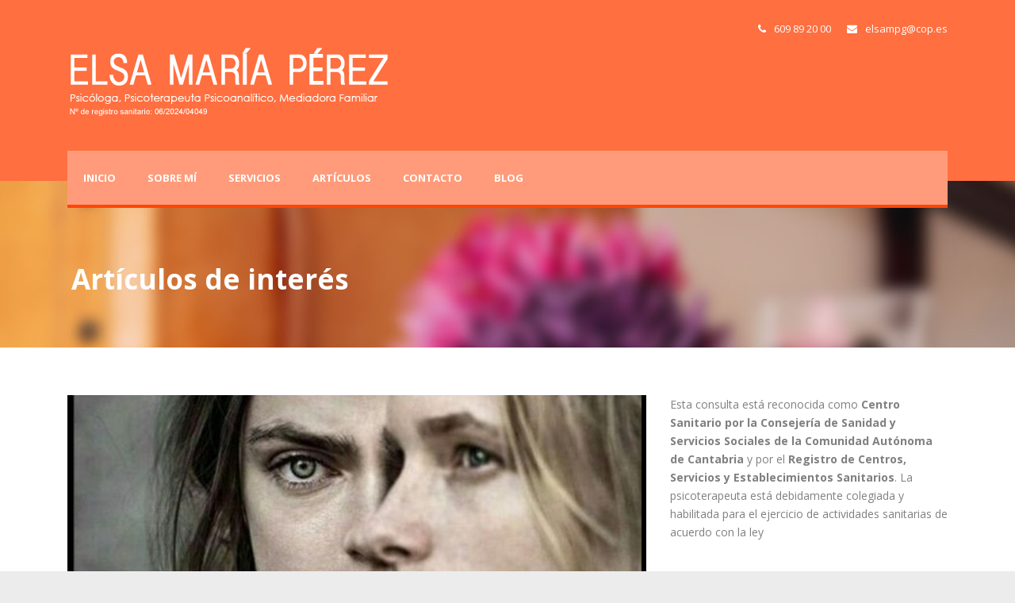

--- FILE ---
content_type: text/html; charset=UTF-8
request_url: https://elsamariaperezpsicologa.com/los-trastornos-de-la-personalidad/
body_size: 8224
content:
<!DOCTYPE html>
<!--[if IE 7]><html class="ie ie7 ltie8 ltie9" lang="es"><![endif]-->
<!--[if IE 8]><html class="ie ie8 ltie9" lang="es"><![endif]-->
<!--[if !(IE 7) | !(IE 8)  ]><!-->
<html lang="es">
<!--<![endif]-->

<head>
	<meta charset="UTF-8" />
	<meta name="viewport" content="width=device-width" />
	<title>LOS TRASTORNOS DE LA PERSONALIDAD | Elsa Pérez, Psicologa en Santander</title>
	<link rel="pingback" href="https://elsamariaperezpsicologa.com/xmlrpc.php" />
	
	<script id="cookie-law-info-gcm-var-js">
var _ckyGcm = {"status":true,"default_settings":[{"analytics":"denied","advertisement":"denied","functional":"denied","necessary":"granted","ad_user_data":"denied","ad_personalization":"denied","regions":"ES"}],"wait_for_update":2000,"url_passthrough":false,"ads_data_redaction":false};
</script>
<script id="cookie-law-info-gcm-js" type="text/javascript" src="https://elsamariaperezpsicologa.com/wp-content/plugins/cookie-law-info/lite/frontend/js/gcm.min.js"></script>
<script id="cookieyes" type="text/javascript" src="https://cdn-cookieyes.com/client_data/320ea55bf978e9655c7e254e/script.js"></script>
<!-- All In One SEO Pack 3.6.2[319,404] -->
<link rel="canonical" href="https://elsamariaperezpsicologa.com/los-trastornos-de-la-personalidad/" />
<!-- All In One SEO Pack -->
<link rel='dns-prefetch' href='//fonts.googleapis.com' />
<link rel='dns-prefetch' href='//s.w.org' />
<link rel="alternate" type="application/rss+xml" title="Elsa Pérez, Psicologa en Santander &raquo; Feed" href="https://elsamariaperezpsicologa.com/feed/" />
<link rel="alternate" type="application/rss+xml" title="Elsa Pérez, Psicologa en Santander &raquo; RSS de los comentarios" href="https://elsamariaperezpsicologa.com/comments/feed/" />
<link rel="alternate" type="application/rss+xml" title="Elsa Pérez, Psicologa en Santander &raquo; LOS TRASTORNOS DE LA PERSONALIDAD RSS de los comentarios" href="https://elsamariaperezpsicologa.com/los-trastornos-de-la-personalidad/feed/" />
		<script type="text/javascript">
			window._wpemojiSettings = {"baseUrl":"https:\/\/s.w.org\/images\/core\/emoji\/12.0.0-1\/72x72\/","ext":".png","svgUrl":"https:\/\/s.w.org\/images\/core\/emoji\/12.0.0-1\/svg\/","svgExt":".svg","source":{"concatemoji":"https:\/\/elsamariaperezpsicologa.com\/wp-includes\/js\/wp-emoji-release.min.js?ver=5.2.23"}};
			!function(e,a,t){var n,r,o,i=a.createElement("canvas"),p=i.getContext&&i.getContext("2d");function s(e,t){var a=String.fromCharCode;p.clearRect(0,0,i.width,i.height),p.fillText(a.apply(this,e),0,0);e=i.toDataURL();return p.clearRect(0,0,i.width,i.height),p.fillText(a.apply(this,t),0,0),e===i.toDataURL()}function c(e){var t=a.createElement("script");t.src=e,t.defer=t.type="text/javascript",a.getElementsByTagName("head")[0].appendChild(t)}for(o=Array("flag","emoji"),t.supports={everything:!0,everythingExceptFlag:!0},r=0;r<o.length;r++)t.supports[o[r]]=function(e){if(!p||!p.fillText)return!1;switch(p.textBaseline="top",p.font="600 32px Arial",e){case"flag":return s([55356,56826,55356,56819],[55356,56826,8203,55356,56819])?!1:!s([55356,57332,56128,56423,56128,56418,56128,56421,56128,56430,56128,56423,56128,56447],[55356,57332,8203,56128,56423,8203,56128,56418,8203,56128,56421,8203,56128,56430,8203,56128,56423,8203,56128,56447]);case"emoji":return!s([55357,56424,55356,57342,8205,55358,56605,8205,55357,56424,55356,57340],[55357,56424,55356,57342,8203,55358,56605,8203,55357,56424,55356,57340])}return!1}(o[r]),t.supports.everything=t.supports.everything&&t.supports[o[r]],"flag"!==o[r]&&(t.supports.everythingExceptFlag=t.supports.everythingExceptFlag&&t.supports[o[r]]);t.supports.everythingExceptFlag=t.supports.everythingExceptFlag&&!t.supports.flag,t.DOMReady=!1,t.readyCallback=function(){t.DOMReady=!0},t.supports.everything||(n=function(){t.readyCallback()},a.addEventListener?(a.addEventListener("DOMContentLoaded",n,!1),e.addEventListener("load",n,!1)):(e.attachEvent("onload",n),a.attachEvent("onreadystatechange",function(){"complete"===a.readyState&&t.readyCallback()})),(n=t.source||{}).concatemoji?c(n.concatemoji):n.wpemoji&&n.twemoji&&(c(n.twemoji),c(n.wpemoji)))}(window,document,window._wpemojiSettings);
		</script>
		<style type="text/css">
img.wp-smiley,
img.emoji {
	display: inline !important;
	border: none !important;
	box-shadow: none !important;
	height: 1em !important;
	width: 1em !important;
	margin: 0 .07em !important;
	vertical-align: -0.1em !important;
	background: none !important;
	padding: 0 !important;
}
</style>
	<link rel='stylesheet' id='layerslider-css'  href='https://elsamariaperezpsicologa.com/wp-content/plugins/layerslider/static/layerslider/css/layerslider.css?ver=6.7.6' type='text/css' media='all' />
<link rel='stylesheet' id='wp-block-library-css'  href='https://elsamariaperezpsicologa.com/wp-includes/css/dist/block-library/style.min.css?ver=5.2.23' type='text/css' media='all' />
<link rel='stylesheet' id='style-css'  href='https://elsamariaperezpsicologa.com/wp-content/themes/psico/style.css?ver=5.2.23' type='text/css' media='all' />
<link rel='stylesheet' id='Open-Sans-google-font-css'  href='https://fonts.googleapis.com/css?family=Open+Sans%3A300%2C300italic%2Cregular%2Citalic%2C600%2C600italic%2C700%2C700italic%2C800%2C800italic&#038;subset=greek%2Ccyrillic-ext%2Ccyrillic%2Clatin%2Clatin-ext%2Cvietnamese%2Cgreek-ext&#038;ver=5.2.23' type='text/css' media='all' />
<link rel='stylesheet' id='superfish-css'  href='https://elsamariaperezpsicologa.com/wp-content/themes/psico/plugins/superfish/css/superfish.css?ver=5.2.23' type='text/css' media='all' />
<link rel='stylesheet' id='dlmenu-css'  href='https://elsamariaperezpsicologa.com/wp-content/themes/psico/plugins/dl-menu/component.css?ver=5.2.23' type='text/css' media='all' />
<link rel='stylesheet' id='font-awesome-css'  href='https://elsamariaperezpsicologa.com/wp-content/themes/psico/plugins/font-awesome/css/font-awesome.min.css?ver=5.2.23' type='text/css' media='all' />
<!--[if lt IE 8]>
<link rel='stylesheet' id='font-awesome-ie7-css'  href='https://elsamariaperezpsicologa.com/wp-content/themes/psico/plugins/font-awesome/css/font-awesome-ie7.min.css?ver=5.2.23' type='text/css' media='all' />
<![endif]-->
<link rel='stylesheet' id='jquery-fancybox-css'  href='https://elsamariaperezpsicologa.com/wp-content/themes/psico/plugins/fancybox/jquery.fancybox.css?ver=5.2.23' type='text/css' media='all' />
<link rel='stylesheet' id='chartiyhub-flexslider-css'  href='https://elsamariaperezpsicologa.com/wp-content/themes/psico/plugins/flexslider/flexslider.css?ver=5.2.23' type='text/css' media='all' />
<link rel='stylesheet' id='style-responsive-css'  href='https://elsamariaperezpsicologa.com/wp-content/themes/psico/stylesheet/style-responsive.css?ver=5.2.23' type='text/css' media='all' />
<link rel='stylesheet' id='style-custom-css'  href='https://elsamariaperezpsicologa.com/wp-content/themes/psico/stylesheet/style-custom.css?ver=5.2.23' type='text/css' media='all' />
<script type='text/javascript'>
/* <![CDATA[ */
var LS_Meta = {"v":"6.7.6"};
/* ]]> */
</script>
<script type='text/javascript' src='https://elsamariaperezpsicologa.com/wp-content/plugins/layerslider/static/layerslider/js/greensock.js?ver=1.19.0'></script>
<script type='text/javascript' src='https://elsamariaperezpsicologa.com/wp-includes/js/jquery/jquery.js?ver=1.12.4-wp'></script>
<script type='text/javascript' src='https://elsamariaperezpsicologa.com/wp-includes/js/jquery/jquery-migrate.min.js?ver=1.4.1'></script>
<script type='text/javascript' src='https://elsamariaperezpsicologa.com/wp-content/plugins/layerslider/static/layerslider/js/layerslider.kreaturamedia.jquery.js?ver=6.7.6'></script>
<script type='text/javascript' src='https://elsamariaperezpsicologa.com/wp-content/plugins/layerslider/static/layerslider/js/layerslider.transitions.js?ver=6.7.6'></script>
<meta name="generator" content="Powered by LayerSlider 6.7.6 - Multi-Purpose, Responsive, Parallax, Mobile-Friendly Slider Plugin for WordPress." />
<!-- LayerSlider updates and docs at: https://layerslider.kreaturamedia.com -->
<link rel='https://api.w.org/' href='https://elsamariaperezpsicologa.com/wp-json/' />
<link rel="EditURI" type="application/rsd+xml" title="RSD" href="https://elsamariaperezpsicologa.com/xmlrpc.php?rsd" />
<link rel="wlwmanifest" type="application/wlwmanifest+xml" href="https://elsamariaperezpsicologa.com/wp-includes/wlwmanifest.xml" /> 
<link rel='prev' title='LOS CUATRO ACUERDOS' href='https://elsamariaperezpsicologa.com/los-cuatro-acuerdos/' />
<link rel='next' title='Distinguir entre decepción y desastre' href='https://elsamariaperezpsicologa.com/distinguir-entre-decepcion-y-desastre/' />
<meta name="generator" content="WordPress 5.2.23" />
<link rel='shortlink' href='https://elsamariaperezpsicologa.com/?p=3543' />
<link rel="alternate" type="application/json+oembed" href="https://elsamariaperezpsicologa.com/wp-json/oembed/1.0/embed?url=https%3A%2F%2Felsamariaperezpsicologa.com%2Flos-trastornos-de-la-personalidad%2F" />
<link rel="alternate" type="text/xml+oembed" href="https://elsamariaperezpsicologa.com/wp-json/oembed/1.0/embed?url=https%3A%2F%2Felsamariaperezpsicologa.com%2Flos-trastornos-de-la-personalidad%2F&#038;format=xml" />
<!-- load the script for older ie version -->
<!--[if lt IE 9]>
<script src="https://elsamariaperezpsicologa.com/wp-content/themes/psico/javascript/html5.js" type="text/javascript"></script>
<script src="https://elsamariaperezpsicologa.com/wp-content/themes/psico/plugins/easy-pie-chart/excanvas.js" type="text/javascript"></script>
<![endif]-->
</head>

<body class="post-template-default single single-post postid-3543 single-format-standard">
<div class="body-wrapper  float-menu" data-home="https://elsamariaperezpsicologa.com" >
		<header class="gdlr-header-wrapper gdlr-header-style-2 gdlr-centered">

		<!-- top navigation -->
				<div class="top-navigation-wrapper">
			<div class="top-navigation-container container">
					
				<div class="clear"></div>
			</div>
		</div>
				
		<!-- logo -->
		<div class="gdlr-header-substitute">
			<div class="gdlr-header-container container">
				<div class="gdlr-header-inner">
					<!-- logo -->
					<div class="gdlr-logo gdlr-align-left">
												<a href="https://elsamariaperezpsicologa.com" >
							<img src="https://elsamariaperezpsicologa.com/wp-content/uploads/2024/10/logo-psicologo-santander.png" alt="" width="410" height="120" />						
						</a>
												<div class="gdlr-responsive-navigation dl-menuwrapper" id="gdlr-responsive-navigation" ><button class="dl-trigger">Open Menu</button><ul id="menu-main-menu" class="dl-menu gdlr-main-mobile-menu"><li id="menu-item-3049" class="menu-item menu-item-type-post_type menu-item-object-page menu-item-home menu-item-3049"><a href="https://elsamariaperezpsicologa.com/">Inicio</a></li>
<li id="menu-item-3052" class="menu-item menu-item-type-custom menu-item-object-custom menu-item-3052"><a href="/sobre-mi/">Sobre mí</a></li>
<li id="menu-item-3050" class="menu-item menu-item-type-custom menu-item-object-custom menu-item-3050"><a href="/servicios/">Servicios</a></li>
<li id="menu-item-3051" class="menu-item menu-item-type-custom menu-item-object-custom menu-item-3051"><a href="/articulos/">Artículos</a></li>
<li id="menu-item-3053" class="menu-item menu-item-type-custom menu-item-object-custom menu-item-3053"><a href="/contacto/">Contacto</a></li>
<li id="menu-item-3466" class="menu-item menu-item-type-custom menu-item-object-custom menu-item-3466"><a href="/blog">Blog</a></li>
</ul></div>					</div>
					
					<div class="gdlr-logo-right-text gdlr-align-left">
							<span style="margin-right: 20px;"><i class="gdlr-icon icon-phone" style="color: #ffff; font-size: 13px; " ></i> 609 89 20 00</span><i class="gdlr-icon icon-envelope" style="color: #ffff; font-size: 13px; " ></i> elsampg@cop.es					</div>
										<div class="clear"></div>
				</div>
			</div>
		</div>
		
		<!-- navigation -->
		<div class="gdlr-navigation-substitute"><div class="gdlr-navigation-wrapper gdlr-align-left"><div class="gdlr-navigation-container container"><nav class="gdlr-navigation" id="gdlr-main-navigation" role="navigation"><ul id="menu-main-menu-1" class="sf-menu gdlr-main-menu"><li  class="menu-item menu-item-type-post_type menu-item-object-page menu-item-home menu-item-3049menu-item menu-item-type-post_type menu-item-object-page menu-item-home menu-item-3049 gdlr-normal-menu"><a href="https://elsamariaperezpsicologa.com/">Inicio</a></li>
<li  class="menu-item menu-item-type-custom menu-item-object-custom menu-item-3052menu-item menu-item-type-custom menu-item-object-custom menu-item-3052 gdlr-normal-menu"><a href="/sobre-mi/">Sobre mí</a></li>
<li  class="menu-item menu-item-type-custom menu-item-object-custom menu-item-3050menu-item menu-item-type-custom menu-item-object-custom menu-item-3050 gdlr-normal-menu"><a href="/servicios/">Servicios</a></li>
<li  class="menu-item menu-item-type-custom menu-item-object-custom menu-item-3051menu-item menu-item-type-custom menu-item-object-custom menu-item-3051 gdlr-normal-menu"><a href="/articulos/">Artículos</a></li>
<li  class="menu-item menu-item-type-custom menu-item-object-custom menu-item-3053menu-item menu-item-type-custom menu-item-object-custom menu-item-3053 gdlr-normal-menu"><a href="/contacto/">Contacto</a></li>
<li  class="menu-item menu-item-type-custom menu-item-object-custom menu-item-3466menu-item menu-item-type-custom menu-item-object-custom menu-item-3466 gdlr-normal-menu"><a href="/blog">Blog</a></li>
</ul><div class="top-social-wrapper"><div class="clear"></div></div><div class="clear"></div></nav></div></div></div>
			<div class="gdlr-page-title-wrapper"  >
			<div class="gdlr-page-title-container container" >
				<div class="gdlr-page-title-inner" >
					<h3 class="gdlr-page-title">Artículos de interés</h3>
									</div>	
			</div>	
		</div>	
		<!-- is search -->	</header>
		<div class="content-wrapper"><div class="gdlr-content">

		<div class="with-sidebar-wrapper">
		<div class="with-sidebar-container container">
			<div class="with-sidebar-left eight columns">
				<div class="with-sidebar-content twelve columns">
					<div class="gdlr-item gdlr-blog-full gdlr-item-start-content">
										
						<!-- get the content based on post format -->
						
<article id="post-3543" class="post-3543 post type-post status-publish format-standard has-post-thumbnail hentry category-blog tag-adolescentes tag-ansiedad tag-depresion tag-duelo tag-elsa-maria-perez tag-estres tag-pareja tag-psicoanalisis tag-psicoanalista tag-psicoanalista-santander tag-psicologa-cantabria tag-psicologa-santander tag-psicoterapeuta tag-psicoterapia">
	<div class="gdlr-standard-style">
				<div class="gdlr-blog-thumbnail">
			<a href="https://elsamariaperezpsicologa.com/wp-content/uploads/2020/07/WhatsApp-Image-2020-08-27-at-11.07.56.jpeg" data-rel="fancybox" ><img src="https://elsamariaperezpsicologa.com/wp-content/uploads/2020/07/WhatsApp-Image-2020-08-27-at-11.07.56-717x330.jpeg" alt="" width="717" height="330" /></a>		</div>
		
		
		<div class="blog-content-wrapper" >
			<header class="post-header">
								
			
									<h1 class="gdlr-blog-title">LOS TRASTORNOS DE LA PERSONALIDAD</h1>
						
				<div class="clear"></div>
			</header><!-- entry-header -->

			<div class="gdlr-blog-content">
<p>La
psicopatología integra un espectro en el cual las formas más graves son las psicosis
y las más leves la neurosis. En las <strong>neurosis</strong> los conflictos afloran en
forma de síntomas, en las <strong>psicosis</strong> no hablamos propiamente de conflictos
sino de escenarios más graves en la estructuración del psiquismo, que provocan
un alejamiento de la realidad y que pueden dar lugar a alucinaciones, delirios,
trastornos en el estado de ánimo, etc. </p>



<p>Entendemos
por <em>Personalidad </em>un patrón complejo de características psicológicas,
profundamente enraizadas, que se expresan de forma automática en casi todas las
áreas de la actividad psicológica. Así como todos habitamos en una vivienda
también tenemos una estructura de personalidad, una forma particular de vivir y
de relacionarnos con nuestro entorno y con los demás. Una persona con un <strong>trastorno
de la personalidad</strong> más o menos acusado tiende a presentar una frágil
estabilidad o una carencia de capacidad de adaptación, suele ser rígida desde
el punto de vista adaptativo, y dispone de pocas estrategias y conductas
alternativas. Cuando el entorno no se adapta a la persona se produce la crisis.
Al no ser capaces de cambiar repiten sus repertorios patológicos, pierden oportunidades
de mejorar, crean nuevos problemas… Y la historia se repite. </p>



<p>Los trastornos
de la personalidad son patrones permanentes de maneras de pensar, sentir y
actuar que suelen ser inflexibles y desadaptativos y que suponen un importante
malestar (ya sea de la persona o las personas que le rodean), y un deterioro de
la actividad social o laboral. Las personas que presentan un trastorno de la personalidad
tienen dificultades para adaptarse a los cambios y a las cuestiones que forman
parte de la vida cotidiana. Suelen empeorar las cosas al provocar reacciones negativas
en los demás, tomar decisiones equivocadas y propiciar conductas repetitivas
que se convierten en círculos viciosos que los llevan a confirmar sus creencias
preestablecidas y sus peores presagios y fantasías. El imaginario prima sobre
el principio de realidad.</p>



<p>Estos
patrones de conducta están asociados con alteraciones en algunas tendencias del
comportamiento; por lo general, involucran varias áreas de la personalidad, y
casi siempre se unen a perturbaciones significativas en la esfera personal y
social. Además, un trastorno de personalidad suele ser rígido y se extiende a
muchas situaciones, debido en gran parte al hecho de que tales comportamientos anormales
son egosintónicos. Los elementos de la conducta, son coherentes con el <em>Yo </em>y
son percibidos como normales por el individuo que los padece. Son las personas
que le rodean quienes suelen percibir que algo no funciona “correctamente”, que
algo no va bien, que les pasa “algo” &#8230; trastorno que se expresa ante todo en
la relación, no en la esfera intrapsíquica.</p>



<p>En la
neurosis, al contrario que en la psicosis, no hay pérdida de contacto con la realidad;
dicho de otro modo, la concepción de lo que es real se adecúa a lo que la sociedad
define como tal y por tanto su pensamiento es “normal”. En las psicosis aludimos
a una enfermedad mental grave que se caracteriza por una alteración global acompañada
de un trastorno grave del sentido de la realidad. En los trastornos de la personalidad
se suele guardar contacto con la realidad, pero el nivel de desarrollo del psiquismo
y de capacidad de socialización no es el propio del individuo neurótico. En las
neurosis la angustia se metaboliza y expresa a través de un síntoma somático o</p>



<p>psíquico,
encarnándose en una representación simbólica. En los trastornos de la
personalidad la ausencia de síntoma radicaría en la falta de elaboración y
focalización de la angustia. El criterio diferencial es <em>actuación vs.
síntoma. </em>Los trastornos de la personalidad pertenecen a ese espacio de la
conducta que por sus características (ausencia de síntomas) resultan más
difíciles de discriminar frente a los modelos habituales.</p>



<p>Podemos
adelantar que existen determinados tipos de trastornos de la personalidad que
se acercan más a lo psicótico y otros que lindan con lo neurótico. Desde el
modelo analítico vincular, se ubican los diversos trastornos: </p>



<ul><li>Esquizoide: trastorno narcisista, esquizotípico, esquizoide,
evitador, paranoide.</li><li>Confusional: trastorno límite, personalidades hipomaníaca,
explosiva y fóbica.</li><li>Depresiva: personalidad dependiente, histriónica, obsesiva.</li></ul>



<p>En cualquier
trastorno de la personalidad tenemos ante todo que considerar tres aspectos:
naturaleza, la relación con la madre y los acontecimientos ajenos a esta relación
(enfermedades, muertes…). Una gran importancia de los genes reside en que activan
y regulan otros genes, su eclosión está en relación con el medio. Si no entra en
estas situaciones, el gen puede permanecer silencioso y morir silente. La
genética es biología, pero se expresa en el medio. </p>



<p><strong>La personalidad se apoya en la biología y se desarrolla en el entorno psicosocial</strong>. En la mayor parte de los casos, los pacientes sólo van a poder convertirse en una variable más funcional de ellos mismos, no transformarse de manera profunda. Cada tipo de personalidad debe aprender a desempeñar sus potenciales y minimizar sus debilidades. El conocimiento de éstas facilitará la voluntad de interrumpir los patrones previos en sus relaciones, y aunque no se consiga cambiar la personalidad básica se les puede conducir a una forma de funcionamiento más normalizado, con mayores posibilidades adaptativas. </p>



<p style="text-align:right">Adaptado
de José Félix Rodríguez Rego para el curso “Experto en trastornos de la
personalidad” de la Asociación Española para el Fomento y Desarrollo de la
Psicoterapia.</p>



<h2></h2>
</div>			
						<div class="gdlr-single-blog-tag">
							</div>
					</div> <!-- blog content wrapper -->
	</div>
</article><!-- #post -->						
												
						<nav class="gdlr-single-nav">
							<div class="previous-nav"><a href="https://elsamariaperezpsicologa.com/los-cuatro-acuerdos/" rel="prev"><i class="icon-angle-left"></i><span>LOS CUATRO ACUERDOS</span></a></div>							<div class="next-nav"><a href="https://elsamariaperezpsicologa.com/distinguir-entre-decepcion-y-desastre/" rel="next"><span>Distinguir entre decepción y desastre</span><i class="icon-angle-right"></i></a></div>							<div class="clear"></div>
						</nav><!-- .nav-single -->

						<!-- abou author section -->
												

						
<div id="comments" class="gdlr-comments-area">

</div><!-- gdlr-comment-area -->		
						
										</div>
				</div>
				
				<div class="clear"></div>
			</div>
			
<div class="gdlr-sidebar gdlr-right-sidebar four columns">
	<div class="gdlr-item-start-content sidebar-right-item" >
	<div id="text-19" class="widget widget_text gdlr-item gdlr-widget">			<div class="textwidget"><p>Esta consulta está reconocida como <b>Centro Sanitario por la Consejería de Sanidad y Servicios Sociales de la Comunidad Autónoma de Cantabria </b>y por el <b>Registro de Centros, Servicios y Establecimientos Sanitarios</b>. La psicoterapeuta está debidamente colegiada y habilitada para el ejercicio de actividades sanitarias de acuerdo con la ley</p>
</div>
		</div>	</div>
</div>
			<div class="clear"></div>
		</div>				
	</div>				

</div><!-- gdlr-content -->
		<div class="clear" ></div>
	</div><!-- content wrapper -->

		
	<footer class="footer-wrapper" >
				<div class="footer-container container">
										<div class="footer-column three columns" id="footer-widget-1" >
					<div id="text-19" class="widget widget_text gdlr-item gdlr-widget">			<div class="textwidget"><p>Esta consulta está reconocida como <b>Centro Sanitario por la Consejería de Sanidad y Servicios Sociales de la Comunidad Autónoma de Cantabria </b>y por el <b>Registro de Centros, Servicios y Establecimientos Sanitarios</b>. La psicoterapeuta está debidamente colegiada y habilitada para el ejercicio de actividades sanitarias de acuerdo con la ley</p>
</div>
		</div>				</div>
										<div class="footer-column three columns" id="footer-widget-2" >
					<div id="text-3" class="widget widget_text gdlr-item gdlr-widget"><h3 class="gdlr-widget-title">Información de contacto</h3><div class="clear"></div>			<div class="textwidget"><i class="gdlr-icon icon-phone-sign" style="color: #dadada; font-size: 14px; " ></i>Teléfono : 609 89 20 00
<div class="clear"></div><div class="gdlr-space" style="margin-top: 10px;"></div>
<i class="gdlr-icon icon-envelope" style="color: #dadada; font-size: 14px; " ></i>Email : elsampg@cop.es
<div class="clear"></div><div class="gdlr-space" style="margin-top: 10px;"></div> <br/><br/>

<a href="https://www.facebook.com/elsamaria.perezgutierrez"><i class="gdlr-icon icon-facebook" style="color: #fff; font-size: 20px; " ></i></a>

</div>
		</div>				</div>
										<div class="footer-column three columns" id="footer-widget-3" >
							<div id="recent-posts-5" class="widget widget_recent_entries gdlr-item gdlr-widget">		<h3 class="gdlr-widget-title">Entradas recientes</h3><div class="clear"></div>		<ul>
											<li>
					<a href="https://elsamariaperezpsicologa.com/madurescencia-luchas-y-oportunidades/">MADURESCENCIA. LUCHAS Y OPORTUNIDADES.</a>
									</li>
											<li>
					<a href="https://elsamariaperezpsicologa.com/un-fascinante-viaje-por-el-libro-mujeres-que-corren-con-los-lobos/">Un fascinante viaje por el libro «Mujeres que corren con los lobos»</a>
									</li>
											<li>
					<a href="https://elsamariaperezpsicologa.com/una-biografia-para-legos-sigmund-freud/">Una biografía para legos: Sigmund Freud</a>
									</li>
											<li>
					<a href="https://elsamariaperezpsicologa.com/influencers-de-salud-mental-en-redes-si-o-no/">Influencers de salud mental en redes: ¿sí o no?</a>
									</li>
											<li>
					<a href="https://elsamariaperezpsicologa.com/manifiesto-con-motivo-del-dia-mundial-de-la-salud-mental/">Manifiesto con motivo del Día Mundial de la Salud Mental</a>
									</li>
					</ul>
		</div>				</div>
										<div class="footer-column three columns" id="footer-widget-4" >
					<div id="text-17" class="widget widget_text gdlr-item gdlr-widget">			<div class="textwidget"><p><img src="https://elsamariaperezpsicologa.com/wp-content/uploads/2019/09/logo-elsa-psicologa-santander.png" width="240" /></p>
<ul>
<li><a href="https://elsamariaperezpsicologa.com/servicios/psicoterapia/">Psicoterapia Psicoanalítica</a></li>
<li><a href="https://elsamariaperezpsicologa.com/servicios/mediacion-familiar/">Mediación Familiar</a></li>
<li><a href="https://elsamariaperezpsicologa.com/servicios/peritajes-psicologicos/">Informes Psicológicos Periciales</a></li>
</ul>
<ul>
<li><a href="https://elsamariaperezpsicologa.com/aviso-legal/">Aviso Legal</a></li>
<li><a href="https://elsamariaperezpsicologa.com/politica-de-cookies/">Política de Cookies</a></li>
<li><a href="https://elsamariaperezpsicologa.com/politica-de-privacidad/">Política de privacidad</a></li>
</ul>
</div>
		</div>				</div>
									<div class="clear"></div>
		</div>
				
				<div class="copyright-wrapper">
			<div class="copyright-container container">
				<div class="copyright-left">
									</div>
				<div class="copyright-right">
									</div>
				<div class="clear"></div>
			</div>
		</div>
			</footer>
	</div> <!-- body-wrapper -->
<script type="text/javascript"></script><script type='text/javascript' src='https://elsamariaperezpsicologa.com/wp-content/themes/psico/plugins/superfish/js/superfish.js?ver=1.0'></script>
<script type='text/javascript' src='https://elsamariaperezpsicologa.com/wp-includes/js/hoverIntent.min.js?ver=1.8.1'></script>
<script type='text/javascript' src='https://elsamariaperezpsicologa.com/wp-content/themes/psico/plugins/dl-menu/modernizr.custom.js?ver=1.0'></script>
<script type='text/javascript' src='https://elsamariaperezpsicologa.com/wp-content/themes/psico/plugins/dl-menu/jquery.dlmenu.js?ver=1.0'></script>
<script type='text/javascript' src='https://elsamariaperezpsicologa.com/wp-content/themes/psico/plugins/jquery.easing.js?ver=1.0'></script>
<script type='text/javascript' src='https://elsamariaperezpsicologa.com/wp-content/themes/psico/plugins/fancybox/jquery.fancybox.pack.js?ver=1.0'></script>
<script type='text/javascript' src='https://elsamariaperezpsicologa.com/wp-content/themes/psico/plugins/fancybox/helpers/jquery.fancybox-media.js?ver=1.0'></script>
<script type='text/javascript' src='https://elsamariaperezpsicologa.com/wp-content/themes/psico/plugins/fancybox/helpers/jquery.fancybox-thumbs.js?ver=1.0'></script>
<script type='text/javascript' src='https://elsamariaperezpsicologa.com/wp-content/themes/psico/plugins/flexslider/jquery.flexslider.js?ver=1.0'></script>
<script type='text/javascript' src='https://elsamariaperezpsicologa.com/wp-content/themes/psico/javascript/gdlr-script.js?ver=1.0'></script>
<script type='text/javascript' src='https://elsamariaperezpsicologa.com/wp-includes/js/wp-embed.min.js?ver=5.2.23'></script>
</body>
</html>